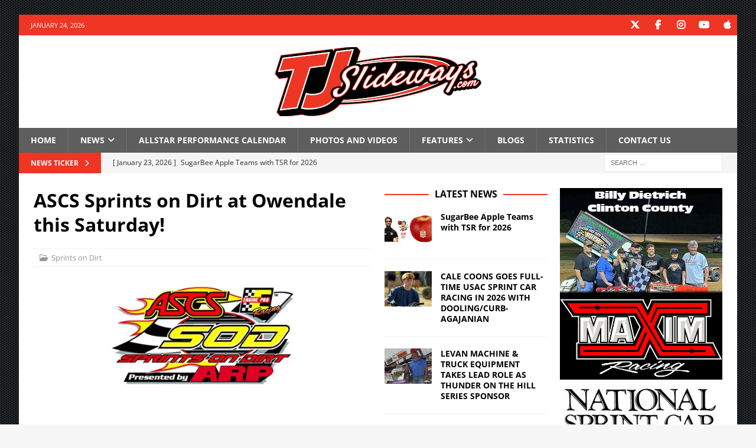

--- FILE ---
content_type: text/html; charset=UTF-8
request_url: https://tjslideways.com/2011/08/22/ascs-sprints-on-dirt-at-owendale-this-saturday/
body_size: 15260
content:
<!DOCTYPE html>
<html class="no-js mh-two-sb" lang="en-US">
<head>
<meta charset="UTF-8">
<meta name="viewport" content="width=device-width, initial-scale=1.0">
<link rel="profile" href="http://gmpg.org/xfn/11" />
<title>ASCS Sprints on Dirt at Owendale this Saturday! &#8211; TJSlideways.com</title>
<meta name='robots' content='max-image-preview:large' />
<link rel='dns-prefetch' href='//challenges.cloudflare.com' />
<link rel='dns-prefetch' href='//www.googletagmanager.com' />
<link rel='dns-prefetch' href='//stats.wp.com' />

<link rel='dns-prefetch' href='//v0.wordpress.com' />
<link rel='dns-prefetch' href='//jetpack.wordpress.com' />
<link rel='dns-prefetch' href='//s0.wp.com' />
<link rel='dns-prefetch' href='//public-api.wordpress.com' />
<link rel='dns-prefetch' href='//0.gravatar.com' />
<link rel='dns-prefetch' href='//1.gravatar.com' />
<link rel='dns-prefetch' href='//2.gravatar.com' />
<link rel='dns-prefetch' href='//widgets.wp.com' />
<link rel='dns-prefetch' href='//pagead2.googlesyndication.com' />
<link rel="alternate" type="application/rss+xml" title="TJSlideways.com &raquo; Feed" href="https://tjslideways.com/feed/" />
<link rel="alternate" type="application/rss+xml" title="TJSlideways.com &raquo; Comments Feed" href="https://tjslideways.com/comments/feed/" />
<script type="text/javascript" id="wpp-js" src="https://tjslideways.com/wp-content/plugins/wordpress-popular-posts/assets/js/wpp.min.js?ver=7.3.6" data-sampling="0" data-sampling-rate="100" data-api-url="https://tjslideways.com/wp-json/wordpress-popular-posts" data-post-id="25095" data-token="e41a7742d8" data-lang="0" data-debug="0"></script>
<link rel="alternate" title="oEmbed (JSON)" type="application/json+oembed" href="https://tjslideways.com/wp-json/oembed/1.0/embed?url=https%3A%2F%2Ftjslideways.com%2F2011%2F08%2F22%2Fascs-sprints-on-dirt-at-owendale-this-saturday%2F" />
<link rel="alternate" title="oEmbed (XML)" type="text/xml+oembed" href="https://tjslideways.com/wp-json/oembed/1.0/embed?url=https%3A%2F%2Ftjslideways.com%2F2011%2F08%2F22%2Fascs-sprints-on-dirt-at-owendale-this-saturday%2F&#038;format=xml" />
<style id='wp-img-auto-sizes-contain-inline-css' type='text/css'>
img:is([sizes=auto i],[sizes^="auto," i]){contain-intrinsic-size:3000px 1500px}
/*# sourceURL=wp-img-auto-sizes-contain-inline-css */
</style>
<style id='wp-emoji-styles-inline-css' type='text/css'>

	img.wp-smiley, img.emoji {
		display: inline !important;
		border: none !important;
		box-shadow: none !important;
		height: 1em !important;
		width: 1em !important;
		margin: 0 0.07em !important;
		vertical-align: -0.1em !important;
		background: none !important;
		padding: 0 !important;
	}
/*# sourceURL=wp-emoji-styles-inline-css */
</style>
<style id='wp-block-library-inline-css' type='text/css'>
:root{--wp-block-synced-color:#7a00df;--wp-block-synced-color--rgb:122,0,223;--wp-bound-block-color:var(--wp-block-synced-color);--wp-editor-canvas-background:#ddd;--wp-admin-theme-color:#007cba;--wp-admin-theme-color--rgb:0,124,186;--wp-admin-theme-color-darker-10:#006ba1;--wp-admin-theme-color-darker-10--rgb:0,107,160.5;--wp-admin-theme-color-darker-20:#005a87;--wp-admin-theme-color-darker-20--rgb:0,90,135;--wp-admin-border-width-focus:2px}@media (min-resolution:192dpi){:root{--wp-admin-border-width-focus:1.5px}}.wp-element-button{cursor:pointer}:root .has-very-light-gray-background-color{background-color:#eee}:root .has-very-dark-gray-background-color{background-color:#313131}:root .has-very-light-gray-color{color:#eee}:root .has-very-dark-gray-color{color:#313131}:root .has-vivid-green-cyan-to-vivid-cyan-blue-gradient-background{background:linear-gradient(135deg,#00d084,#0693e3)}:root .has-purple-crush-gradient-background{background:linear-gradient(135deg,#34e2e4,#4721fb 50%,#ab1dfe)}:root .has-hazy-dawn-gradient-background{background:linear-gradient(135deg,#faaca8,#dad0ec)}:root .has-subdued-olive-gradient-background{background:linear-gradient(135deg,#fafae1,#67a671)}:root .has-atomic-cream-gradient-background{background:linear-gradient(135deg,#fdd79a,#004a59)}:root .has-nightshade-gradient-background{background:linear-gradient(135deg,#330968,#31cdcf)}:root .has-midnight-gradient-background{background:linear-gradient(135deg,#020381,#2874fc)}:root{--wp--preset--font-size--normal:16px;--wp--preset--font-size--huge:42px}.has-regular-font-size{font-size:1em}.has-larger-font-size{font-size:2.625em}.has-normal-font-size{font-size:var(--wp--preset--font-size--normal)}.has-huge-font-size{font-size:var(--wp--preset--font-size--huge)}.has-text-align-center{text-align:center}.has-text-align-left{text-align:left}.has-text-align-right{text-align:right}.has-fit-text{white-space:nowrap!important}#end-resizable-editor-section{display:none}.aligncenter{clear:both}.items-justified-left{justify-content:flex-start}.items-justified-center{justify-content:center}.items-justified-right{justify-content:flex-end}.items-justified-space-between{justify-content:space-between}.screen-reader-text{border:0;clip-path:inset(50%);height:1px;margin:-1px;overflow:hidden;padding:0;position:absolute;width:1px;word-wrap:normal!important}.screen-reader-text:focus{background-color:#ddd;clip-path:none;color:#444;display:block;font-size:1em;height:auto;left:5px;line-height:normal;padding:15px 23px 14px;text-decoration:none;top:5px;width:auto;z-index:100000}html :where(.has-border-color){border-style:solid}html :where([style*=border-top-color]){border-top-style:solid}html :where([style*=border-right-color]){border-right-style:solid}html :where([style*=border-bottom-color]){border-bottom-style:solid}html :where([style*=border-left-color]){border-left-style:solid}html :where([style*=border-width]){border-style:solid}html :where([style*=border-top-width]){border-top-style:solid}html :where([style*=border-right-width]){border-right-style:solid}html :where([style*=border-bottom-width]){border-bottom-style:solid}html :where([style*=border-left-width]){border-left-style:solid}html :where(img[class*=wp-image-]){height:auto;max-width:100%}:where(figure){margin:0 0 1em}html :where(.is-position-sticky){--wp-admin--admin-bar--position-offset:var(--wp-admin--admin-bar--height,0px)}@media screen and (max-width:600px){html :where(.is-position-sticky){--wp-admin--admin-bar--position-offset:0px}}

/*# sourceURL=wp-block-library-inline-css */
</style><style id='global-styles-inline-css' type='text/css'>
:root{--wp--preset--aspect-ratio--square: 1;--wp--preset--aspect-ratio--4-3: 4/3;--wp--preset--aspect-ratio--3-4: 3/4;--wp--preset--aspect-ratio--3-2: 3/2;--wp--preset--aspect-ratio--2-3: 2/3;--wp--preset--aspect-ratio--16-9: 16/9;--wp--preset--aspect-ratio--9-16: 9/16;--wp--preset--color--black: #000000;--wp--preset--color--cyan-bluish-gray: #abb8c3;--wp--preset--color--white: #ffffff;--wp--preset--color--pale-pink: #f78da7;--wp--preset--color--vivid-red: #cf2e2e;--wp--preset--color--luminous-vivid-orange: #ff6900;--wp--preset--color--luminous-vivid-amber: #fcb900;--wp--preset--color--light-green-cyan: #7bdcb5;--wp--preset--color--vivid-green-cyan: #00d084;--wp--preset--color--pale-cyan-blue: #8ed1fc;--wp--preset--color--vivid-cyan-blue: #0693e3;--wp--preset--color--vivid-purple: #9b51e0;--wp--preset--gradient--vivid-cyan-blue-to-vivid-purple: linear-gradient(135deg,rgb(6,147,227) 0%,rgb(155,81,224) 100%);--wp--preset--gradient--light-green-cyan-to-vivid-green-cyan: linear-gradient(135deg,rgb(122,220,180) 0%,rgb(0,208,130) 100%);--wp--preset--gradient--luminous-vivid-amber-to-luminous-vivid-orange: linear-gradient(135deg,rgb(252,185,0) 0%,rgb(255,105,0) 100%);--wp--preset--gradient--luminous-vivid-orange-to-vivid-red: linear-gradient(135deg,rgb(255,105,0) 0%,rgb(207,46,46) 100%);--wp--preset--gradient--very-light-gray-to-cyan-bluish-gray: linear-gradient(135deg,rgb(238,238,238) 0%,rgb(169,184,195) 100%);--wp--preset--gradient--cool-to-warm-spectrum: linear-gradient(135deg,rgb(74,234,220) 0%,rgb(151,120,209) 20%,rgb(207,42,186) 40%,rgb(238,44,130) 60%,rgb(251,105,98) 80%,rgb(254,248,76) 100%);--wp--preset--gradient--blush-light-purple: linear-gradient(135deg,rgb(255,206,236) 0%,rgb(152,150,240) 100%);--wp--preset--gradient--blush-bordeaux: linear-gradient(135deg,rgb(254,205,165) 0%,rgb(254,45,45) 50%,rgb(107,0,62) 100%);--wp--preset--gradient--luminous-dusk: linear-gradient(135deg,rgb(255,203,112) 0%,rgb(199,81,192) 50%,rgb(65,88,208) 100%);--wp--preset--gradient--pale-ocean: linear-gradient(135deg,rgb(255,245,203) 0%,rgb(182,227,212) 50%,rgb(51,167,181) 100%);--wp--preset--gradient--electric-grass: linear-gradient(135deg,rgb(202,248,128) 0%,rgb(113,206,126) 100%);--wp--preset--gradient--midnight: linear-gradient(135deg,rgb(2,3,129) 0%,rgb(40,116,252) 100%);--wp--preset--font-size--small: 13px;--wp--preset--font-size--medium: 20px;--wp--preset--font-size--large: 36px;--wp--preset--font-size--x-large: 42px;--wp--preset--spacing--20: 0.44rem;--wp--preset--spacing--30: 0.67rem;--wp--preset--spacing--40: 1rem;--wp--preset--spacing--50: 1.5rem;--wp--preset--spacing--60: 2.25rem;--wp--preset--spacing--70: 3.38rem;--wp--preset--spacing--80: 5.06rem;--wp--preset--shadow--natural: 6px 6px 9px rgba(0, 0, 0, 0.2);--wp--preset--shadow--deep: 12px 12px 50px rgba(0, 0, 0, 0.4);--wp--preset--shadow--sharp: 6px 6px 0px rgba(0, 0, 0, 0.2);--wp--preset--shadow--outlined: 6px 6px 0px -3px rgb(255, 255, 255), 6px 6px rgb(0, 0, 0);--wp--preset--shadow--crisp: 6px 6px 0px rgb(0, 0, 0);}:where(.is-layout-flex){gap: 0.5em;}:where(.is-layout-grid){gap: 0.5em;}body .is-layout-flex{display: flex;}.is-layout-flex{flex-wrap: wrap;align-items: center;}.is-layout-flex > :is(*, div){margin: 0;}body .is-layout-grid{display: grid;}.is-layout-grid > :is(*, div){margin: 0;}:where(.wp-block-columns.is-layout-flex){gap: 2em;}:where(.wp-block-columns.is-layout-grid){gap: 2em;}:where(.wp-block-post-template.is-layout-flex){gap: 1.25em;}:where(.wp-block-post-template.is-layout-grid){gap: 1.25em;}.has-black-color{color: var(--wp--preset--color--black) !important;}.has-cyan-bluish-gray-color{color: var(--wp--preset--color--cyan-bluish-gray) !important;}.has-white-color{color: var(--wp--preset--color--white) !important;}.has-pale-pink-color{color: var(--wp--preset--color--pale-pink) !important;}.has-vivid-red-color{color: var(--wp--preset--color--vivid-red) !important;}.has-luminous-vivid-orange-color{color: var(--wp--preset--color--luminous-vivid-orange) !important;}.has-luminous-vivid-amber-color{color: var(--wp--preset--color--luminous-vivid-amber) !important;}.has-light-green-cyan-color{color: var(--wp--preset--color--light-green-cyan) !important;}.has-vivid-green-cyan-color{color: var(--wp--preset--color--vivid-green-cyan) !important;}.has-pale-cyan-blue-color{color: var(--wp--preset--color--pale-cyan-blue) !important;}.has-vivid-cyan-blue-color{color: var(--wp--preset--color--vivid-cyan-blue) !important;}.has-vivid-purple-color{color: var(--wp--preset--color--vivid-purple) !important;}.has-black-background-color{background-color: var(--wp--preset--color--black) !important;}.has-cyan-bluish-gray-background-color{background-color: var(--wp--preset--color--cyan-bluish-gray) !important;}.has-white-background-color{background-color: var(--wp--preset--color--white) !important;}.has-pale-pink-background-color{background-color: var(--wp--preset--color--pale-pink) !important;}.has-vivid-red-background-color{background-color: var(--wp--preset--color--vivid-red) !important;}.has-luminous-vivid-orange-background-color{background-color: var(--wp--preset--color--luminous-vivid-orange) !important;}.has-luminous-vivid-amber-background-color{background-color: var(--wp--preset--color--luminous-vivid-amber) !important;}.has-light-green-cyan-background-color{background-color: var(--wp--preset--color--light-green-cyan) !important;}.has-vivid-green-cyan-background-color{background-color: var(--wp--preset--color--vivid-green-cyan) !important;}.has-pale-cyan-blue-background-color{background-color: var(--wp--preset--color--pale-cyan-blue) !important;}.has-vivid-cyan-blue-background-color{background-color: var(--wp--preset--color--vivid-cyan-blue) !important;}.has-vivid-purple-background-color{background-color: var(--wp--preset--color--vivid-purple) !important;}.has-black-border-color{border-color: var(--wp--preset--color--black) !important;}.has-cyan-bluish-gray-border-color{border-color: var(--wp--preset--color--cyan-bluish-gray) !important;}.has-white-border-color{border-color: var(--wp--preset--color--white) !important;}.has-pale-pink-border-color{border-color: var(--wp--preset--color--pale-pink) !important;}.has-vivid-red-border-color{border-color: var(--wp--preset--color--vivid-red) !important;}.has-luminous-vivid-orange-border-color{border-color: var(--wp--preset--color--luminous-vivid-orange) !important;}.has-luminous-vivid-amber-border-color{border-color: var(--wp--preset--color--luminous-vivid-amber) !important;}.has-light-green-cyan-border-color{border-color: var(--wp--preset--color--light-green-cyan) !important;}.has-vivid-green-cyan-border-color{border-color: var(--wp--preset--color--vivid-green-cyan) !important;}.has-pale-cyan-blue-border-color{border-color: var(--wp--preset--color--pale-cyan-blue) !important;}.has-vivid-cyan-blue-border-color{border-color: var(--wp--preset--color--vivid-cyan-blue) !important;}.has-vivid-purple-border-color{border-color: var(--wp--preset--color--vivid-purple) !important;}.has-vivid-cyan-blue-to-vivid-purple-gradient-background{background: var(--wp--preset--gradient--vivid-cyan-blue-to-vivid-purple) !important;}.has-light-green-cyan-to-vivid-green-cyan-gradient-background{background: var(--wp--preset--gradient--light-green-cyan-to-vivid-green-cyan) !important;}.has-luminous-vivid-amber-to-luminous-vivid-orange-gradient-background{background: var(--wp--preset--gradient--luminous-vivid-amber-to-luminous-vivid-orange) !important;}.has-luminous-vivid-orange-to-vivid-red-gradient-background{background: var(--wp--preset--gradient--luminous-vivid-orange-to-vivid-red) !important;}.has-very-light-gray-to-cyan-bluish-gray-gradient-background{background: var(--wp--preset--gradient--very-light-gray-to-cyan-bluish-gray) !important;}.has-cool-to-warm-spectrum-gradient-background{background: var(--wp--preset--gradient--cool-to-warm-spectrum) !important;}.has-blush-light-purple-gradient-background{background: var(--wp--preset--gradient--blush-light-purple) !important;}.has-blush-bordeaux-gradient-background{background: var(--wp--preset--gradient--blush-bordeaux) !important;}.has-luminous-dusk-gradient-background{background: var(--wp--preset--gradient--luminous-dusk) !important;}.has-pale-ocean-gradient-background{background: var(--wp--preset--gradient--pale-ocean) !important;}.has-electric-grass-gradient-background{background: var(--wp--preset--gradient--electric-grass) !important;}.has-midnight-gradient-background{background: var(--wp--preset--gradient--midnight) !important;}.has-small-font-size{font-size: var(--wp--preset--font-size--small) !important;}.has-medium-font-size{font-size: var(--wp--preset--font-size--medium) !important;}.has-large-font-size{font-size: var(--wp--preset--font-size--large) !important;}.has-x-large-font-size{font-size: var(--wp--preset--font-size--x-large) !important;}
/*# sourceURL=global-styles-inline-css */
</style>

<style id='classic-theme-styles-inline-css' type='text/css'>
/*! This file is auto-generated */
.wp-block-button__link{color:#fff;background-color:#32373c;border-radius:9999px;box-shadow:none;text-decoration:none;padding:calc(.667em + 2px) calc(1.333em + 2px);font-size:1.125em}.wp-block-file__button{background:#32373c;color:#fff;text-decoration:none}
/*# sourceURL=/wp-includes/css/classic-themes.min.css */
</style>
<link rel='stylesheet' id='contact-form-7-css' href='https://tjslideways.com/wp-content/plugins/contact-form-7/includes/css/styles.css?ver=6.1.4' type='text/css' media='all' />
<link rel='stylesheet' id='wp-polls-css' href='https://tjslideways.com/wp-content/plugins/wp-polls/polls-css.css?ver=2.77.3' type='text/css' media='all' />
<style id='wp-polls-inline-css' type='text/css'>
.wp-polls .pollbar {
	margin: 1px;
	font-size: 6px;
	line-height: 8px;
	height: 8px;
	background-image: url('https://tjslideways.com/wp-content/plugins/wp-polls/images/default/pollbg.gif');
	border: 1px solid #c8c8c8;
}

/*# sourceURL=wp-polls-inline-css */
</style>
<link rel='stylesheet' id='wp125style-css' href='https://tjslideways.com/wp-content/plugins/wp125/wp125.css?ver=6.9' type='text/css' media='all' />
<link rel='stylesheet' id='wordpress-popular-posts-css-css' href='https://tjslideways.com/wp-content/plugins/wordpress-popular-posts/assets/css/wpp.css?ver=7.3.6' type='text/css' media='all' />
<link rel='stylesheet' id='widgetopts-styles-css' href='https://tjslideways.com/wp-content/plugins/widget-options/assets/css/widget-options.css?ver=4.1.3' type='text/css' media='all' />
<link rel='stylesheet' id='mh-google-fonts-css' href='//tjslideways.com/wp-content/uploads/omgf/mh-google-fonts/mh-google-fonts.css?ver=1767384267' type='text/css' media='all' />
<link rel='stylesheet' id='mh-font-awesome-css' href='https://tjslideways.com/wp-content/themes/mh-magazine/includes/core/assets/css/font-awesome.min.css' type='text/css' media='all' />
<link rel='stylesheet' id='mh-magazine-css' href='https://tjslideways.com/wp-content/themes/mh-magazine/style.css?ver=5.0.4' type='text/css' media='all' />
<link rel='stylesheet' id='jetpack_likes-css' href='https://tjslideways.com/wp-content/plugins/jetpack/modules/likes/style.css?ver=15.4' type='text/css' media='all' />
<link rel='stylesheet' id='tablepress-default-css' href='https://tjslideways.com/wp-content/plugins/tablepress/css/build/default.css?ver=3.2.6' type='text/css' media='all' />
<script type="text/javascript" src="https://tjslideways.com/wp-includes/js/jquery/jquery.min.js?ver=3.7.1" id="jquery-core-js"></script>
<script type="text/javascript" src="https://tjslideways.com/wp-includes/js/jquery/jquery-migrate.min.js?ver=3.4.1" id="jquery-migrate-js"></script>
<script type="text/javascript" src="https://tjslideways.com/wp-content/plugins/wp-google-analytics/wp-google-analytics.js?ver=0.0.3" id="wp-google-analytics-js"></script>
<script type="text/javascript" id="mh-scripts-js-extra">
/* <![CDATA[ */
var mh = {"text":{"toggle_menu":"Toggle Menu"}};
//# sourceURL=mh-scripts-js-extra
/* ]]> */
</script>
<script type="text/javascript" src="https://tjslideways.com/wp-content/themes/mh-magazine/includes/core/assets/js/scripts.js?ver=5.0.4" id="mh-scripts-js"></script>

<!-- Google tag (gtag.js) snippet added by Site Kit -->
<!-- Google Analytics snippet added by Site Kit -->
<script type="text/javascript" src="https://www.googletagmanager.com/gtag/js?id=GT-WKPPFV9" id="google_gtagjs-js" async></script>
<script type="text/javascript" id="google_gtagjs-js-after">
/* <![CDATA[ */
window.dataLayer = window.dataLayer || [];function gtag(){dataLayer.push(arguments);}
gtag("set","linker",{"domains":["tjslideways.com"]});
gtag("js", new Date());
gtag("set", "developer_id.dZTNiMT", true);
gtag("config", "GT-WKPPFV9", {"googlesitekit_post_type":"post","googlesitekit_post_date":"20110822","googlesitekit_post_categories":"Sprints on Dirt"});
//# sourceURL=google_gtagjs-js-after
/* ]]> */
</script>
<link rel="https://api.w.org/" href="https://tjslideways.com/wp-json/" /><link rel="alternate" title="JSON" type="application/json" href="https://tjslideways.com/wp-json/wp/v2/posts/25095" /><link rel="EditURI" type="application/rsd+xml" title="RSD" href="https://tjslideways.com/xmlrpc.php?rsd" />
<meta name="generator" content="WordPress 6.9" />
<link rel="canonical" href="https://tjslideways.com/2011/08/22/ascs-sprints-on-dirt-at-owendale-this-saturday/" />
<link rel='shortlink' href='https://wp.me/p111tO-6wL' />

<!-- Bad Behavior 2.2.24 run time: 2.453 ms -->
<meta name="generator" content="Site Kit by Google 1.170.0" />	<style>img#wpstats{display:none}</style>
		            <style id="wpp-loading-animation-styles">@-webkit-keyframes bgslide{from{background-position-x:0}to{background-position-x:-200%}}@keyframes bgslide{from{background-position-x:0}to{background-position-x:-200%}}.wpp-widget-block-placeholder,.wpp-shortcode-placeholder{margin:0 auto;width:60px;height:3px;background:#dd3737;background:linear-gradient(90deg,#dd3737 0%,#571313 10%,#dd3737 100%);background-size:200% auto;border-radius:3px;-webkit-animation:bgslide 1s infinite linear;animation:bgslide 1s infinite linear}</style>
            <!--[if lt IE 9]>
<script src="https://tjslideways.com/wp-content/themes/mh-magazine/js/css3-mediaqueries.js"></script>
<![endif]-->
<!--[if lt IE 9]>
<script src="https://tjslideways.com/wp-content/themes/mh-magazine/js/css3-mediaqueries.js"></script>
<![endif]-->
<style type="text/css">
.mh-navigation li:hover, .mh-navigation ul li:hover > ul, .mh-main-nav-wrap, .mh-main-nav, .mh-social-nav li a:hover, .entry-tags li, .mh-slider-caption, .mh-widget-layout8 .mh-widget-title .mh-footer-widget-title-inner, .mh-widget-col-1 .mh-slider-caption, .mh-widget-col-1 .mh-posts-lineup-caption, .mh-carousel-layout1, .mh-spotlight-widget, .mh-social-widget li a, .mh-author-bio-widget, .mh-footer-widget .mh-tab-comment-excerpt, .mh-nip-item:hover .mh-nip-overlay, .mh-widget .tagcloud a, .mh-footer-widget .tagcloud a, .mh-footer, .mh-copyright-wrap, input[type=submit]:hover, #infinite-handle span:hover { background: #5e5e5e; }
.mh-extra-nav-bg { background: rgba(94, 94, 94, 0.2); }
.mh-slider-caption, .mh-posts-stacked-title, .mh-posts-lineup-caption { background: #5e5e5e; background: rgba(94, 94, 94, 0.8); }
@media screen and (max-width: 900px) { #mh-mobile .mh-slider-caption, #mh-mobile .mh-posts-lineup-caption { background: rgba(94, 94, 94, 1); } }
.slicknav_menu, .slicknav_nav ul, #mh-mobile .mh-footer-widget .mh-posts-stacked-overlay { border-color: #5e5e5e; }
.mh-copyright, .mh-copyright a { color: #fff; }
.mh-widget-layout4 .mh-widget-title { background: #ef3624; background: rgba(239, 54, 36, 0.6); }
.mh-preheader, .mh-wide-layout .mh-subheader, .mh-ticker-title, .mh-main-nav li:hover, .mh-footer-nav, .slicknav_menu, .slicknav_btn, .slicknav_nav .slicknav_item:hover, .slicknav_nav a:hover, .mh-back-to-top, .mh-subheading, .entry-tags .fa, .entry-tags li:hover, .mh-widget-layout2 .mh-widget-title, .mh-widget-layout4 .mh-widget-title-inner, .mh-widget-layout4 .mh-footer-widget-title, .mh-widget-layout5 .mh-widget-title-inner, .mh-widget-layout6 .mh-widget-title, #mh-mobile .flex-control-paging li a.flex-active, .mh-image-caption, .mh-carousel-layout1 .mh-carousel-caption, .mh-tab-button.active, .mh-tab-button.active:hover, .mh-footer-widget .mh-tab-button.active, .mh-social-widget li:hover a, .mh-footer-widget .mh-social-widget li a, .mh-footer-widget .mh-author-bio-widget, .tagcloud a:hover, .mh-widget .tagcloud a:hover, .mh-footer-widget .tagcloud a:hover, .mh-posts-stacked-item .mh-meta, .page-numbers:hover, .mh-loop-pagination .current, .mh-comments-pagination .current, .pagelink, a:hover .pagelink, input[type=submit], #infinite-handle span { background: #ef3624; }
.mh-main-nav-wrap .slicknav_nav ul, blockquote, .mh-widget-layout1 .mh-widget-title, .mh-widget-layout3 .mh-widget-title, .mh-widget-layout5 .mh-widget-title, .mh-widget-layout8 .mh-widget-title:after, #mh-mobile .mh-slider-caption, .mh-carousel-layout1, .mh-spotlight-widget, .mh-author-bio-widget, .mh-author-bio-title, .mh-author-bio-image-frame, .mh-video-widget, .mh-tab-buttons, textarea:hover, input[type=text]:hover, input[type=email]:hover, input[type=tel]:hover, input[type=url]:hover { border-color: #ef3624; }
.mh-header-tagline, .mh-dropcap, .mh-carousel-layout1 .flex-direction-nav a, .mh-carousel-layout2 .mh-carousel-caption, .mh-posts-digest-small-category, .mh-posts-lineup-more, .bypostauthor .fn:after, .mh-comment-list .comment-reply-link:before, #respond #cancel-comment-reply-link:before { color: #ef3624; }
</style>

<!-- Google AdSense meta tags added by Site Kit -->
<meta name="google-adsense-platform-account" content="ca-host-pub-2644536267352236">
<meta name="google-adsense-platform-domain" content="sitekit.withgoogle.com">
<!-- End Google AdSense meta tags added by Site Kit -->
<style type="text/css" id="custom-background-css">
body.custom-background { background-image: url("https://tjslideways.com/wp-content/uploads/2018/03/bg.gif"); background-position: left top; background-size: auto; background-repeat: repeat; background-attachment: fixed; }
</style>
	
<!-- Google AdSense snippet added by Site Kit -->
<script type="text/javascript" async="async" src="https://pagead2.googlesyndication.com/pagead/js/adsbygoogle.js?client=ca-pub-2802363661085316&amp;host=ca-host-pub-2644536267352236" crossorigin="anonymous"></script>

<!-- End Google AdSense snippet added by Site Kit -->

<!-- Jetpack Open Graph Tags -->
<meta property="og:type" content="article" />
<meta property="og:title" content="ASCS Sprints on Dirt at Owendale this Saturday!" />
<meta property="og:url" content="https://tjslideways.com/2011/08/22/ascs-sprints-on-dirt-at-owendale-this-saturday/" />
<meta property="og:description" content="After a Canadian weekend that turned soggy on the second night, the Engine Pro ASCS Sprints on Dirt presented by ARP return to Michigan action this weekend." />
<meta property="article:published_time" content="2011-08-23T00:21:36+00:00" />
<meta property="article:modified_time" content="2011-08-23T00:21:36+00:00" />
<meta property="og:site_name" content="TJSlideways.com" />
<meta property="og:image" content="https://tjslideways.com/wp-content/uploads/2010/06/ascssod.jpg" />
<meta property="og:image:width" content="640" />
<meta property="og:image:height" content="250" />
<meta property="og:image:alt" content="" />
<meta property="og:locale" content="en_US" />
<meta name="twitter:text:title" content="ASCS Sprints on Dirt at Owendale this Saturday!" />
<meta name="twitter:image" content="https://tjslideways.com/wp-content/uploads/2010/06/ascssod.jpg?w=640" />
<meta name="twitter:card" content="summary_large_image" />

<!-- End Jetpack Open Graph Tags -->
<link rel="icon" href="https://tjslideways.com/wp-content/uploads/2019/11/cropped-2020icon-32x32.png" sizes="32x32" />
<link rel="icon" href="https://tjslideways.com/wp-content/uploads/2019/11/cropped-2020icon-192x192.png" sizes="192x192" />
<link rel="apple-touch-icon" href="https://tjslideways.com/wp-content/uploads/2019/11/cropped-2020icon-180x180.png" />
<meta name="msapplication-TileImage" content="https://tjslideways.com/wp-content/uploads/2019/11/cropped-2020icon-270x270.png" />
<style id="sccss">/* Enter Your Custom CSS Here */
.mh-custom-header { text-align: center; }
.mh-ticker-item-cat { display: none; }
</style></head>
<body id="mh-mobile" class="wp-singular post-template-default single single-post postid-25095 single-format-standard custom-background wp-custom-logo wp-theme-mh-magazine mh-boxed-layout mh-right-sb mh-loop-layout3 mh-widget-layout8 mh-loop-hide-caption" itemscope="itemscope" itemtype="https://schema.org/WebPage">
<div class="mh-container mh-container-outer">
<div class="mh-header-nav-mobile clearfix"></div>
	<div class="mh-preheader">
		<div class="mh-container mh-container-inner mh-row clearfix">
							<div class="mh-header-bar-content mh-header-bar-top-left mh-col-2-3 clearfix">
											<div class="mh-header-date mh-header-date-top">
							January 24, 2026						</div>
									</div>
										<div class="mh-header-bar-content mh-header-bar-top-right mh-col-1-3 clearfix">
											<nav class="mh-social-icons mh-social-nav mh-social-nav-top clearfix" itemscope="itemscope" itemtype="https://schema.org/SiteNavigationElement">
							<div class="menu-social-media-icons-container"><ul id="menu-social-media-icons" class="menu"><li id="menu-item-82235" class="menu-item menu-item-type-custom menu-item-object-custom menu-item-82235"><a href="http://www.twitter.com/tjslideways"><i class="fa fa-mh-social"></i><span class="screen-reader-text">Twitter</span></a></li>
<li id="menu-item-82236" class="menu-item menu-item-type-custom menu-item-object-custom menu-item-82236"><a href="http://www.facebook.com/tjslidewaysdotcom"><i class="fa fa-mh-social"></i><span class="screen-reader-text">Facebook</span></a></li>
<li id="menu-item-91926" class="menu-item menu-item-type-custom menu-item-object-custom menu-item-91926"><a href="https://www.instagram.com/tjslideways/"><i class="fa fa-mh-social"></i><span class="screen-reader-text">Instagram</span></a></li>
<li id="menu-item-82237" class="menu-item menu-item-type-custom menu-item-object-custom menu-item-82237"><a href="https://www.youtube.com/user/tjslideways"><i class="fa fa-mh-social"></i><span class="screen-reader-text">YouTube</span></a></li>
<li id="menu-item-92775" class="menu-item menu-item-type-custom menu-item-object-custom menu-item-92775"><a href="https://itunes.apple.com/us/podcast/tjslideways-com-podcasts/id327391179?mt=2"><i class="fa fa-mh-social"></i><span class="screen-reader-text">iTunes</span></a></li>
</ul></div>						</nav>
									</div>
					</div>
	</div>
<header class="mh-header" itemscope="itemscope" itemtype="https://schema.org/WPHeader">
	<div class="mh-container mh-container-inner clearfix">
	   <div class="mh-custom-header clearfix">
<div class="mh-header-columns mh-row clearfix">
<div class="mh-col-1-1 mh-site-identity">
<div class="mh-site-logo" role="banner" itemscope="itemscope" itemtype="https://schema.org/Brand">
<a href="https://tjslideways.com/" class="custom-logo-link" rel="home"><img width="350" height="117" src="https://tjslideways.com/wp-content/uploads/2019/11/cropped-2020TJSlidewaysLogo-WebsiteTop.png" class="custom-logo" alt="TJSlideways.com" decoding="async" srcset="https://tjslideways.com/wp-content/uploads/2019/11/cropped-2020TJSlidewaysLogo-WebsiteTop.png 350w, https://tjslideways.com/wp-content/uploads/2019/11/cropped-2020TJSlidewaysLogo-WebsiteTop-300x100.png 300w" sizes="(max-width: 350px) 100vw, 350px" data-attachment-id="141038" data-permalink="https://tjslideways.com/cropped-2020tjslidewayslogo-websitetop-png/" data-orig-file="https://tjslideways.com/wp-content/uploads/2019/11/cropped-2020TJSlidewaysLogo-WebsiteTop.png" data-orig-size="350,117" data-comments-opened="0" data-image-meta="{&quot;aperture&quot;:&quot;0&quot;,&quot;credit&quot;:&quot;&quot;,&quot;camera&quot;:&quot;&quot;,&quot;caption&quot;:&quot;&quot;,&quot;created_timestamp&quot;:&quot;0&quot;,&quot;copyright&quot;:&quot;&quot;,&quot;focal_length&quot;:&quot;0&quot;,&quot;iso&quot;:&quot;0&quot;,&quot;shutter_speed&quot;:&quot;0&quot;,&quot;title&quot;:&quot;&quot;,&quot;orientation&quot;:&quot;0&quot;}" data-image-title="cropped-2020TJSlidewaysLogo-WebsiteTop.png" data-image-description="&lt;p&gt;http://tjslideways.com/wp-content/uploads/2019/11/cropped-2020TJSlidewaysLogo-WebsiteTop.png&lt;/p&gt;
" data-image-caption="" data-medium-file="https://tjslideways.com/wp-content/uploads/2019/11/cropped-2020TJSlidewaysLogo-WebsiteTop-300x100.png" data-large-file="https://tjslideways.com/wp-content/uploads/2019/11/cropped-2020TJSlidewaysLogo-WebsiteTop.png" /></a></div>
</div>
</div>
</div>
	</div>
	<div class="mh-main-nav-wrap">
		<nav class="mh-navigation mh-main-nav mh-container mh-container-inner clearfix" itemscope="itemscope" itemtype="https://schema.org/SiteNavigationElement">
			<div class="menu-2013-menu-container"><ul id="menu-2013-menu" class="menu"><li id="menu-item-110313" class="menu-item menu-item-type-post_type menu-item-object-page menu-item-home menu-item-110313"><a href="https://tjslideways.com/">Home</a></li>
<li id="menu-item-43784" class="menu-item menu-item-type-post_type menu-item-object-page menu-item-has-children menu-item-43784"><a href="https://tjslideways.com/archives/">News</a>
<ul class="sub-menu">
	<li id="menu-item-82617" class="menu-item menu-item-type-post_type menu-item-object-page menu-item-82617"><a href="https://tjslideways.com/northeast-region-news/">Northeast</a></li>
	<li id="menu-item-82622" class="menu-item menu-item-type-post_type menu-item-object-page menu-item-82622"><a href="https://tjslideways.com/southeast-region-news/">Southeast</a></li>
	<li id="menu-item-82619" class="menu-item menu-item-type-post_type menu-item-object-page menu-item-82619"><a href="https://tjslideways.com/midwest-region-news/">Midwest</a></li>
	<li id="menu-item-82620" class="menu-item menu-item-type-post_type menu-item-object-page menu-item-82620"><a href="https://tjslideways.com/west-region-news/">West</a></li>
	<li id="menu-item-82618" class="menu-item menu-item-type-post_type menu-item-object-page menu-item-82618"><a href="https://tjslideways.com/southwest-region-news/">Southwest</a></li>
	<li id="menu-item-82623" class="menu-item menu-item-type-post_type menu-item-object-page menu-item-82623"><a href="https://tjslideways.com/pacific-region-news/">Pacific</a></li>
	<li id="menu-item-82621" class="menu-item menu-item-type-post_type menu-item-object-page menu-item-82621"><a href="https://tjslideways.com/international-news/">International</a></li>
	<li id="menu-item-58272" class="menu-item menu-item-type-taxonomy menu-item-object-category menu-item-58272"><a href="https://tjslideways.com/category/driverteamnews/">Other</a></li>
</ul>
</li>
<li id="menu-item-43790" class="menu-item menu-item-type-post_type menu-item-object-page menu-item-43790"><a href="https://tjslideways.com/schedule/">Allstar Performance Calendar</a></li>
<li id="menu-item-43800" class="menu-item menu-item-type-taxonomy menu-item-object-category menu-item-43800"><a href="https://tjslideways.com/category/mediagallery/photo-gallery/">Photos and Videos</a></li>
<li id="menu-item-43791" class="menu-item menu-item-type-taxonomy menu-item-object-category menu-item-has-children menu-item-43791"><a href="https://tjslideways.com/category/feature-story/">Features</a>
<ul class="sub-menu">
	<li id="menu-item-156322" class="menu-item menu-item-type-post_type menu-item-object-page menu-item-156322"><a href="https://tjslideways.com/driver-and-team-roster/">Driver and Team Roster</a></li>
	<li id="menu-item-43797" class="menu-item menu-item-type-taxonomy menu-item-object-category menu-item-43797"><a href="https://tjslideways.com/category/feature-story/events/">Event List</a></li>
	<li id="menu-item-43792" class="menu-item menu-item-type-taxonomy menu-item-object-category menu-item-43792"><a href="https://tjslideways.com/category/feature-story/feature-win-list-feature-story/">Feature Win List</a></li>
	<li id="menu-item-43795" class="menu-item menu-item-type-post_type menu-item-object-page menu-item-43795"><a href="https://tjslideways.com/statistics/">Statistics</a></li>
	<li id="menu-item-43796" class="menu-item menu-item-type-taxonomy menu-item-object-category menu-item-43796"><a href="https://tjslideways.com/category/feature-story/throwback-thursday/">Throwback Thursday</a></li>
	<li id="menu-item-43798" class="menu-item menu-item-type-taxonomy menu-item-object-category menu-item-43798"><a href="https://tjslideways.com/category/feature-story/winners-feature-story/">Winners</a></li>
</ul>
</li>
<li id="menu-item-43793" class="menu-item menu-item-type-taxonomy menu-item-object-category menu-item-43793"><a href="https://tjslideways.com/category/blogs/">Blogs</a></li>
<li id="menu-item-82541" class="menu-item menu-item-type-post_type menu-item-object-page menu-item-82541"><a href="https://tjslideways.com/statistics/">Statistics</a></li>
<li id="menu-item-91925" class="menu-item menu-item-type-post_type menu-item-object-page menu-item-91925"><a href="https://tjslideways.com/contact-us/">Contact Us</a></li>
</ul></div>		</nav>
	</div>
	</header>
	<div class="mh-subheader">
		<div class="mh-container mh-container-inner mh-row clearfix">
							<div class="mh-header-bar-content mh-header-bar-bottom-left mh-col-2-3 clearfix">
											<div class="mh-header-ticker mh-header-ticker-bottom">
							<div class="mh-ticker-bottom">
			<div class="mh-ticker-title mh-ticker-title-bottom">
			News Ticker<i class="fa fa-chevron-right"></i>		</div>
		<div class="mh-ticker-content mh-ticker-content-bottom">
		<ul id="mh-ticker-loop-bottom">				<li class="mh-ticker-item mh-ticker-item-bottom">
					<a href="https://tjslideways.com/2026/01/23/sugarbee-apple-teams-with-tsr-for-2026/" title="SugarBee Apple Teams with TSR for 2026">
						<span class="mh-ticker-item-date mh-ticker-item-date-bottom">
                        	[ January 23, 2026 ]                        </span>
						<span class="mh-ticker-item-title mh-ticker-item-title-bottom">
							SugarBee Apple Teams with TSR for 2026						</span>
													<span class="mh-ticker-item-cat mh-ticker-item-cat-bottom">
								<i class="fa fa-caret-right"></i>
																_Front Page News							</span>
											</a>
				</li>				<li class="mh-ticker-item mh-ticker-item-bottom">
					<a href="https://tjslideways.com/2026/01/23/cale-coons-goes-full-time-usac-sprint-car-racing-in-2026-with-dooling-curb-agajanian/" title="CALE COONS GOES FULL-TIME USAC SPRINT CAR RACING  IN 2026 WITH DOOLING/CURB-AGAJANIAN">
						<span class="mh-ticker-item-date mh-ticker-item-date-bottom">
                        	[ January 23, 2026 ]                        </span>
						<span class="mh-ticker-item-title mh-ticker-item-title-bottom">
							CALE COONS GOES FULL-TIME USAC SPRINT CAR RACING  IN 2026 WITH DOOLING/CURB-AGAJANIAN						</span>
													<span class="mh-ticker-item-cat mh-ticker-item-cat-bottom">
								<i class="fa fa-caret-right"></i>
																_Front Page News							</span>
											</a>
				</li>				<li class="mh-ticker-item mh-ticker-item-bottom">
					<a href="https://tjslideways.com/2026/01/23/levan-machine-truck-equipment-takes-lead-role-as-thunder-on-the-hill-series-sponsor/" title="LEVAN MACHINE &#038; TRUCK EQUIPMENT TAKES LEAD ROLE AS THUNDER ON THE HILL SERIES SPONSOR">
						<span class="mh-ticker-item-date mh-ticker-item-date-bottom">
                        	[ January 23, 2026 ]                        </span>
						<span class="mh-ticker-item-title mh-ticker-item-title-bottom">
							LEVAN MACHINE &#038; TRUCK EQUIPMENT TAKES LEAD ROLE AS THUNDER ON THE HILL SERIES SPONSOR						</span>
													<span class="mh-ticker-item-cat mh-ticker-item-cat-bottom">
								<i class="fa fa-caret-right"></i>
																_Front Page News							</span>
											</a>
				</li>				<li class="mh-ticker-item mh-ticker-item-bottom">
					<a href="https://tjslideways.com/2026/01/23/american-sprint-car-series-debuts-at-central-arizonas-avanti-raceway-park/" title="American Sprint Car Series Debuts at Central Arizona’s Avanti Raceway Park">
						<span class="mh-ticker-item-date mh-ticker-item-date-bottom">
                        	[ January 23, 2026 ]                        </span>
						<span class="mh-ticker-item-title mh-ticker-item-title-bottom">
							American Sprint Car Series Debuts at Central Arizona’s Avanti Raceway Park						</span>
													<span class="mh-ticker-item-cat mh-ticker-item-cat-bottom">
								<i class="fa fa-caret-right"></i>
																_Front Page News							</span>
											</a>
				</li>				<li class="mh-ticker-item mh-ticker-item-bottom">
					<a href="https://tjslideways.com/2026/01/23/childrens-dream-fund-weekend-of-speed-set-for-october/" title="CHILDREN&#8217;S DREAM FUND WEEKEND OF SPEED SET FOR OCTOBER">
						<span class="mh-ticker-item-date mh-ticker-item-date-bottom">
                        	[ January 23, 2026 ]                        </span>
						<span class="mh-ticker-item-title mh-ticker-item-title-bottom">
							CHILDREN&#8217;S DREAM FUND WEEKEND OF SPEED SET FOR OCTOBER						</span>
													<span class="mh-ticker-item-cat mh-ticker-item-cat-bottom">
								<i class="fa fa-caret-right"></i>
																_Front Page News							</span>
											</a>
				</li>				<li class="mh-ticker-item mh-ticker-item-bottom">
					<a href="https://tjslideways.com/2026/01/23/kyler-johnson-returns-to-american-sprint-car-series-for-fifth-consecutive-campaign/" title="Kyler Johnson Returns to American Sprint Car Series for Fifth Consecutive Campaign">
						<span class="mh-ticker-item-date mh-ticker-item-date-bottom">
                        	[ January 23, 2026 ]                        </span>
						<span class="mh-ticker-item-title mh-ticker-item-title-bottom">
							Kyler Johnson Returns to American Sprint Car Series for Fifth Consecutive Campaign						</span>
													<span class="mh-ticker-item-cat mh-ticker-item-cat-bottom">
								<i class="fa fa-caret-right"></i>
																_Front Page News							</span>
											</a>
				</li>				<li class="mh-ticker-item mh-ticker-item-bottom">
					<a href="https://tjslideways.com/2026/01/23/bill-balog-tackling-third-consecutive-world-of-outlaws-tour-in-2026/" title="Bill Balog Tackling Third Consecutive World of Outlaws Tour in 2026">
						<span class="mh-ticker-item-date mh-ticker-item-date-bottom">
                        	[ January 23, 2026 ]                        </span>
						<span class="mh-ticker-item-title mh-ticker-item-title-bottom">
							Bill Balog Tackling Third Consecutive World of Outlaws Tour in 2026						</span>
													<span class="mh-ticker-item-cat mh-ticker-item-cat-bottom">
								<i class="fa fa-caret-right"></i>
																_Front Page News							</span>
											</a>
				</li>				<li class="mh-ticker-item mh-ticker-item-bottom">
					<a href="https://tjslideways.com/2026/01/23/hallett-wins-opening-night-of-the-grand-annual-sprintcar-classic/" title="Hallett Wins Opening Night of the Grand Annual Sprintcar Classic">
						<span class="mh-ticker-item-date mh-ticker-item-date-bottom">
                        	[ January 23, 2026 ]                        </span>
						<span class="mh-ticker-item-title mh-ticker-item-title-bottom">
							Hallett Wins Opening Night of the Grand Annual Sprintcar Classic						</span>
													<span class="mh-ticker-item-cat mh-ticker-item-cat-bottom">
								<i class="fa fa-caret-right"></i>
																_Top Stories							</span>
											</a>
				</li>				<li class="mh-ticker-item mh-ticker-item-bottom">
					<a href="https://tjslideways.com/2026/01/22/childrens-dream-fund-weekend-of-speed-set-for-october-at-pensacola-and-montgomery/" title="Children&#8217;s Dream Fund Weekend of Speed Set for October at Pensacola and Montgomery">
						<span class="mh-ticker-item-date mh-ticker-item-date-bottom">
                        	[ January 22, 2026 ]                        </span>
						<span class="mh-ticker-item-title mh-ticker-item-title-bottom">
							Children&#8217;s Dream Fund Weekend of Speed Set for October at Pensacola and Montgomery						</span>
													<span class="mh-ticker-item-cat mh-ticker-item-cat-bottom">
								<i class="fa fa-caret-right"></i>
																_Front Page News							</span>
											</a>
				</li>				<li class="mh-ticker-item mh-ticker-item-bottom">
					<a href="https://tjslideways.com/2026/01/22/central-arizona-raceway-gets-rebrand-with-avanti/" title="Central Arizona Raceway Gets Rebrand with Avanti">
						<span class="mh-ticker-item-date mh-ticker-item-date-bottom">
                        	[ January 22, 2026 ]                        </span>
						<span class="mh-ticker-item-title mh-ticker-item-title-bottom">
							Central Arizona Raceway Gets Rebrand with Avanti						</span>
													<span class="mh-ticker-item-cat mh-ticker-item-cat-bottom">
								<i class="fa fa-caret-right"></i>
																_Front Page News							</span>
											</a>
				</li>		</ul>
	</div>
</div>						</div>
									</div>
										<div class="mh-header-bar-content mh-header-bar-bottom-right mh-col-1-3 clearfix">
											<aside class="mh-header-search mh-header-search-bottom">
							<form role="search" method="get" class="search-form" action="https://tjslideways.com/">
				<label>
					<span class="screen-reader-text">Search for:</span>
					<input type="search" class="search-field" placeholder="Search &hellip;" value="" name="s" />
				</label>
				<input type="submit" class="search-submit" value="Search" />
			</form>						</aside>
									</div>
					</div>
	</div>
<div class="mh-wrapper clearfix">
	<div class="mh-main clearfix">
		<div id="main-content" class="mh-content" role="main" itemprop="mainContentOfPage"><article id="post-25095" class="post-25095 post type-post status-publish format-standard has-post-thumbnail hentry category-sod tag-engine-pro-ascs-sprints-on-dirt-presented-by-arp tag-owendale-speedway">
	<header class="entry-header clearfix"><h1 class="entry-title">ASCS Sprints on Dirt at Owendale this Saturday!</h1><div class="mh-meta entry-meta">
<span class="entry-meta-categories"><i class="far fa-folder-open"></i><a href="https://tjslideways.com/category/inactive/sod/" rel="category tag">Sprints on Dirt</a></span>
</div>
	</header>
		<div class="entry-content clearfix">
<figure class="entry-thumbnail">
<img width="640" height="250" src="https://tjslideways.com/wp-content/uploads/2010/06/ascssod.jpg" class="attachment-mh-magazine-content size-mh-magazine-content wp-post-image" alt="" title="ascssod" loading="eager" decoding="async" fetchpriority="high" srcset="https://tjslideways.com/wp-content/uploads/2010/06/ascssod.jpg 640w, https://tjslideways.com/wp-content/uploads/2010/06/ascssod-300x117.jpg 300w" sizes="(max-width: 640px) 100vw, 640px" data-attachment-id="7253" data-permalink="https://tjslideways.com/2010/06/29/ascs-sod-ventures-to-canada-this-weekend/ascssod/" data-orig-file="https://tjslideways.com/wp-content/uploads/2010/06/ascssod.jpg" data-orig-size="640,250" data-comments-opened="0" data-image-meta="{&quot;aperture&quot;:&quot;0&quot;,&quot;credit&quot;:&quot;&quot;,&quot;camera&quot;:&quot;&quot;,&quot;caption&quot;:&quot;&quot;,&quot;created_timestamp&quot;:&quot;0&quot;,&quot;copyright&quot;:&quot;&quot;,&quot;focal_length&quot;:&quot;0&quot;,&quot;iso&quot;:&quot;0&quot;,&quot;shutter_speed&quot;:&quot;0&quot;,&quot;title&quot;:&quot;&quot;}" data-image-title="ascssod" data-image-description="" data-image-caption="" data-medium-file="https://tjslideways.com/wp-content/uploads/2010/06/ascssod-300x117.jpg" data-large-file="https://tjslideways.com/wp-content/uploads/2010/06/ascssod.jpg" />
</figure>
<p><em>By Lonnie Wheatley</em></p>
<p> TULSA, Okla. (August 22, 2011) – After a Canadian weekend that turned soggy on the second night, the Engine Pro ASCS Sprints on Dirt presented by ARP return to Michigan action this weekend.</p>
<p>The ASCS SOD forces are set to take to the semi-banked, ¼-mile Owendale Speedway dirt oval for the final time of 2011 this Saturday night.  The event also marks the sixth in eight rounds of MAHLE/Clevite Short Track Challenge action.</p>
<p>With six wins on the season Portland, MI, native Dustin Daggett holds healthy 120-point lead over Goshen, Indiana’s Brett Mann in the SOD points chase, with Robert Huisken (Marne, MI), Ryan Ruhl (Angola, IN) and Davey Brown (Eaton Rapids, MI) rounding out the current top five in points.</p>
<p>The balance of the current top ten includes Ryan Grubaugh (St. Johns, MI), Jim Lingar (South Bend, IN), Matt Lumbert (Dowling, MI), Joe Bares (Traverse City, MI) and Marques Huffer (Eagle, MI).</p>
<p>Mann, a two-time series champion, picked off one of his two series wins this season in the previous stop at Owendale on July 9.  Mann also swept victory lane at both Owendale events in 2009 before Gregg Dalman and Dain Naida split Owendale wins last year.</p>
<p>Saturday’s ASCS SOD action at Owendale Speedway is set to get under way at 7:30 p.m.</p>
<p>Owendale Speedway is located 2.8 miles east of the flashing light in Owendale, MI, on Sebewaing Road.  For more information, contact the track at 989-678-4447.</p>
<p>The 32nd year of competition for the Engine Pro ASCS Sprints on Dirt presented by ARP consists of 27 scheduled nights of action at 13 different tracks throughout Michigan, Ohio and Ontario.</p>
<p>The 2011 season marks the 20th year of sanctioning Sprint Car racing for the American Sprint Car Series, with approximately 200 nights of competition at tracks throughout the nation and into Canada.  Anchored by the Lucas Oil Sprint Car Series presented by K&#038;N Filters, ASCS also consists of ten different Regions throughout the nation.</p>
<p>Additional information regarding the American Sprint Car Series is available at www.ascsracing.com.</p>
	</div><div class="entry-tags clearfix"><i class="fa fa-tag"></i><ul><li><a href="https://tjslideways.com/tag/engine-pro-ascs-sprints-on-dirt-presented-by-arp/" rel="tag">Engine Pro ASCS Sprints on Dirt presented by ARP</a></li><li><a href="https://tjslideways.com/tag/owendale-speedway/" rel="tag">Owendale Speedway</a></li></ul></div></article><div id="comments" class="mh-comments-wrap">
</div>
		</div>
			<aside class="mh-widget-col-1 mh-sidebar" itemscope="itemscope" itemtype="https://schema.org/WPSideBar"><div id="mh_custom_posts-4" class="widget mh-widget mh_custom_posts"><h4 class="mh-widget-title"><span class="mh-widget-title-inner">Latest News</span></h4>				<ul class="mh-custom-posts-widget clearfix"> 							<li class="mh-custom-posts-item mh-custom-posts-small clearfix post-181454 post type-post status-publish format-standard has-post-thumbnail category-frontpagenews category-driverteamnews tag-rico-abreu tag-tony-stewart-racing tag-tsr">
																	<figure class="mh-custom-posts-thumb">
										<a class="mh-thumb-icon mh-thumb-icon-small" href="https://tjslideways.com/2026/01/23/sugarbee-apple-teams-with-tsr-for-2026/" title="SugarBee Apple Teams with TSR for 2026"><img width="80" height="60" src="https://tjslideways.com/wp-content/uploads/2026/01/ricoapple-80x60.jpg" class="attachment-mh-magazine-small size-mh-magazine-small wp-post-image" alt="" decoding="async" loading="lazy" srcset="https://tjslideways.com/wp-content/uploads/2026/01/ricoapple-80x60.jpg 80w, https://tjslideways.com/wp-content/uploads/2026/01/ricoapple-326x245.jpg 326w" sizes="auto, (max-width: 80px) 100vw, 80px" data-attachment-id="181455" data-permalink="https://tjslideways.com/2026/01/23/sugarbee-apple-teams-with-tsr-for-2026/ricoapple/" data-orig-file="https://tjslideways.com/wp-content/uploads/2026/01/ricoapple.jpg" data-orig-size="1080,450" data-comments-opened="0" data-image-meta="{&quot;aperture&quot;:&quot;0&quot;,&quot;credit&quot;:&quot;&quot;,&quot;camera&quot;:&quot;&quot;,&quot;caption&quot;:&quot;&quot;,&quot;created_timestamp&quot;:&quot;0&quot;,&quot;copyright&quot;:&quot;&quot;,&quot;focal_length&quot;:&quot;0&quot;,&quot;iso&quot;:&quot;0&quot;,&quot;shutter_speed&quot;:&quot;0&quot;,&quot;title&quot;:&quot;&quot;,&quot;orientation&quot;:&quot;0&quot;}" data-image-title="ricoapple" data-image-description="" data-image-caption="" data-medium-file="https://tjslideways.com/wp-content/uploads/2026/01/ricoapple-300x125.jpg" data-large-file="https://tjslideways.com/wp-content/uploads/2026/01/ricoapple-1024x427.jpg" />										</a>
									</figure>
																<div class="mh-custom-posts-header">
									<div class="mh-custom-posts-small-title">
										<a href="https://tjslideways.com/2026/01/23/sugarbee-apple-teams-with-tsr-for-2026/" title="SugarBee Apple Teams with TSR for 2026">
											SugarBee Apple Teams with TSR for 2026										</a>
									</div>
																	</div>
							</li>							<li class="mh-custom-posts-item mh-custom-posts-small clearfix post-181451 post type-post status-publish format-standard has-post-thumbnail category-frontpagenews category-driverteamnews category-usac-natsprint tag-cale-coons tag-usac-national-sprint-car-championship">
																	<figure class="mh-custom-posts-thumb">
										<a class="mh-thumb-icon mh-thumb-icon-small" href="https://tjslideways.com/2026/01/23/cale-coons-goes-full-time-usac-sprint-car-racing-in-2026-with-dooling-curb-agajanian/" title="CALE COONS GOES FULL-TIME USAC SPRINT CAR RACING  IN 2026 WITH DOOLING/CURB-AGAJANIAN"><img width="80" height="60" src="https://tjslideways.com/wp-content/uploads/2026/01/Cale-Coons-_2_-80x60.jpg" class="attachment-mh-magazine-small size-mh-magazine-small wp-post-image" alt="" decoding="async" loading="lazy" srcset="https://tjslideways.com/wp-content/uploads/2026/01/Cale-Coons-_2_-80x60.jpg 80w, https://tjslideways.com/wp-content/uploads/2026/01/Cale-Coons-_2_-678x509.jpg 678w, https://tjslideways.com/wp-content/uploads/2026/01/Cale-Coons-_2_-326x245.jpg 326w" sizes="auto, (max-width: 80px) 100vw, 80px" data-attachment-id="181452" data-permalink="https://tjslideways.com/2026/01/23/cale-coons-goes-full-time-usac-sprint-car-racing-in-2026-with-dooling-curb-agajanian/cale-coons-_2_/" data-orig-file="https://tjslideways.com/wp-content/uploads/2026/01/Cale-Coons-_2_.jpg" data-orig-size="1200,675" data-comments-opened="0" data-image-meta="{&quot;aperture&quot;:&quot;0&quot;,&quot;credit&quot;:&quot;&quot;,&quot;camera&quot;:&quot;&quot;,&quot;caption&quot;:&quot;&quot;,&quot;created_timestamp&quot;:&quot;0&quot;,&quot;copyright&quot;:&quot;&quot;,&quot;focal_length&quot;:&quot;0&quot;,&quot;iso&quot;:&quot;0&quot;,&quot;shutter_speed&quot;:&quot;0&quot;,&quot;title&quot;:&quot;&quot;,&quot;orientation&quot;:&quot;0&quot;}" data-image-title="Cale Coons" data-image-description="" data-image-caption="&lt;p&gt;Cale Coons&lt;/p&gt;
&lt;p&gt;David Nearpass Photo&lt;/p&gt;
" data-medium-file="https://tjslideways.com/wp-content/uploads/2026/01/Cale-Coons-_2_-300x169.jpg" data-large-file="https://tjslideways.com/wp-content/uploads/2026/01/Cale-Coons-_2_-1024x576.jpg" />										</a>
									</figure>
																<div class="mh-custom-posts-header">
									<div class="mh-custom-posts-small-title">
										<a href="https://tjslideways.com/2026/01/23/cale-coons-goes-full-time-usac-sprint-car-racing-in-2026-with-dooling-curb-agajanian/" title="CALE COONS GOES FULL-TIME USAC SPRINT CAR RACING  IN 2026 WITH DOOLING/CURB-AGAJANIAN">
											CALE COONS GOES FULL-TIME USAC SPRINT CAR RACING  IN 2026 WITH DOOLING/CURB-AGAJANIAN										</a>
									</div>
																	</div>
							</li>							<li class="mh-custom-posts-item mh-custom-posts-small clearfix post-181449 post type-post status-publish format-standard has-post-thumbnail category-frontpagenews category-grandview-speedway tag-grandview-speedway tag-thunder-on-the-hill">
																	<figure class="mh-custom-posts-thumb">
										<a class="mh-thumb-icon mh-thumb-icon-small" href="https://tjslideways.com/2026/01/23/levan-machine-truck-equipment-takes-lead-role-as-thunder-on-the-hill-series-sponsor/" title="LEVAN MACHINE &#038; TRUCK EQUIPMENT TAKES LEAD ROLE AS THUNDER ON THE HILL SERIES SPONSOR"><img width="80" height="60" src="https://tjslideways.com/wp-content/uploads/2026/01/image002-80x60.png" class="attachment-mh-magazine-small size-mh-magazine-small wp-post-image" alt="" decoding="async" loading="lazy" srcset="https://tjslideways.com/wp-content/uploads/2026/01/image002-80x60.png 80w, https://tjslideways.com/wp-content/uploads/2026/01/image002-300x221.png 300w, https://tjslideways.com/wp-content/uploads/2026/01/image002-326x245.png 326w, https://tjslideways.com/wp-content/uploads/2026/01/image002.png 604w" sizes="auto, (max-width: 80px) 100vw, 80px" data-attachment-id="181450" data-permalink="https://tjslideways.com/2026/01/23/levan-machine-truck-equipment-takes-lead-role-as-thunder-on-the-hill-series-sponsor/image002-6/" data-orig-file="https://tjslideways.com/wp-content/uploads/2026/01/image002.png" data-orig-size="604,444" data-comments-opened="0" data-image-meta="{&quot;aperture&quot;:&quot;0&quot;,&quot;credit&quot;:&quot;&quot;,&quot;camera&quot;:&quot;&quot;,&quot;caption&quot;:&quot;&quot;,&quot;created_timestamp&quot;:&quot;0&quot;,&quot;copyright&quot;:&quot;&quot;,&quot;focal_length&quot;:&quot;0&quot;,&quot;iso&quot;:&quot;0&quot;,&quot;shutter_speed&quot;:&quot;0&quot;,&quot;title&quot;:&quot;&quot;,&quot;orientation&quot;:&quot;0&quot;}" data-image-title="Brian Levan in victory lane with Rico Abreu" data-image-description="" data-image-caption="&lt;p&gt;Brian Levan in victory lane with Rico Abreu&lt;/p&gt;
" data-medium-file="https://tjslideways.com/wp-content/uploads/2026/01/image002-300x221.png" data-large-file="https://tjslideways.com/wp-content/uploads/2026/01/image002.png" />										</a>
									</figure>
																<div class="mh-custom-posts-header">
									<div class="mh-custom-posts-small-title">
										<a href="https://tjslideways.com/2026/01/23/levan-machine-truck-equipment-takes-lead-role-as-thunder-on-the-hill-series-sponsor/" title="LEVAN MACHINE &#038; TRUCK EQUIPMENT TAKES LEAD ROLE AS THUNDER ON THE HILL SERIES SPONSOR">
											LEVAN MACHINE &#038; TRUCK EQUIPMENT TAKES LEAD ROLE AS THUNDER ON THE HILL SERIES SPONSOR										</a>
									</div>
																	</div>
							</li>							<li class="mh-custom-posts-item mh-custom-posts-small clearfix post-181447 post type-post status-publish format-standard has-post-thumbnail category-frontpagenews category-ascsnational tag-ascs-national-tour tag-avanti-raceway-park">
																	<figure class="mh-custom-posts-thumb">
										<a class="mh-thumb-icon mh-thumb-icon-small" href="https://tjslideways.com/2026/01/23/american-sprint-car-series-debuts-at-central-arizonas-avanti-raceway-park/" title="American Sprint Car Series Debuts at Central Arizona’s Avanti Raceway Park"><img width="80" height="60" src="https://tjslideways.com/wp-content/uploads/2026/01/95Covington-15Hafertepe_TylerCarrPhoto-80x60.jpg" class="attachment-mh-magazine-small size-mh-magazine-small wp-post-image" alt="" decoding="async" loading="lazy" srcset="https://tjslideways.com/wp-content/uploads/2026/01/95Covington-15Hafertepe_TylerCarrPhoto-80x60.jpg 80w, https://tjslideways.com/wp-content/uploads/2026/01/95Covington-15Hafertepe_TylerCarrPhoto-678x509.jpg 678w, https://tjslideways.com/wp-content/uploads/2026/01/95Covington-15Hafertepe_TylerCarrPhoto-326x245.jpg 326w" sizes="auto, (max-width: 80px) 100vw, 80px" data-attachment-id="181448" data-permalink="https://tjslideways.com/2026/01/23/american-sprint-car-series-debuts-at-central-arizonas-avanti-raceway-park/95covington-15hafertepe_tylercarrphoto/" data-orig-file="https://tjslideways.com/wp-content/uploads/2026/01/95Covington-15Hafertepe_TylerCarrPhoto.jpg" data-orig-size="1200,800" data-comments-opened="0" data-image-meta="{&quot;aperture&quot;:&quot;0&quot;,&quot;credit&quot;:&quot;&quot;,&quot;camera&quot;:&quot;&quot;,&quot;caption&quot;:&quot;&quot;,&quot;created_timestamp&quot;:&quot;1757129724&quot;,&quot;copyright&quot;:&quot;&quot;,&quot;focal_length&quot;:&quot;0&quot;,&quot;iso&quot;:&quot;0&quot;,&quot;shutter_speed&quot;:&quot;0&quot;,&quot;title&quot;:&quot;&quot;,&quot;orientation&quot;:&quot;0&quot;}" data-image-title="ASCS" data-image-description="" data-image-caption="&lt;p&gt;ASCS&lt;/p&gt;
&lt;p&gt;Tyler Carr Photo&lt;/p&gt;
" data-medium-file="https://tjslideways.com/wp-content/uploads/2026/01/95Covington-15Hafertepe_TylerCarrPhoto-300x200.jpg" data-large-file="https://tjslideways.com/wp-content/uploads/2026/01/95Covington-15Hafertepe_TylerCarrPhoto-1024x683.jpg" />										</a>
									</figure>
																<div class="mh-custom-posts-header">
									<div class="mh-custom-posts-small-title">
										<a href="https://tjslideways.com/2026/01/23/american-sprint-car-series-debuts-at-central-arizonas-avanti-raceway-park/" title="American Sprint Car Series Debuts at Central Arizona’s Avanti Raceway Park">
											American Sprint Car Series Debuts at Central Arizona’s Avanti Raceway Park										</a>
									</div>
																	</div>
							</li>							<li class="mh-custom-posts-item mh-custom-posts-small clearfix post-181453 post type-post status-publish format-standard has-post-thumbnail category-frontpagenews category-must-see-racing tag-must-see-racing">
																	<figure class="mh-custom-posts-thumb">
										<a class="mh-thumb-icon mh-thumb-icon-small" href="https://tjslideways.com/2026/01/23/childrens-dream-fund-weekend-of-speed-set-for-october/" title="CHILDREN&#8217;S DREAM FUND WEEKEND OF SPEED SET FOR OCTOBER"><img width="80" height="60" src="https://tjslideways.com/wp-content/uploads/2014/12/mustseetopstory-80x60.jpg" class="attachment-mh-magazine-small size-mh-magazine-small wp-post-image" alt="2015 Must See Racing Top Story" decoding="async" loading="lazy" srcset="https://tjslideways.com/wp-content/uploads/2014/12/mustseetopstory-80x60.jpg 80w, https://tjslideways.com/wp-content/uploads/2014/12/mustseetopstory-326x245.jpg 326w, https://tjslideways.com/wp-content/uploads/2014/12/mustseetopstory-174x131.jpg 174w, https://tjslideways.com/wp-content/uploads/2014/12/mustseetopstory-300x225.jpg 300w, https://tjslideways.com/wp-content/uploads/2014/12/mustseetopstory-70x53.jpg 70w" sizes="auto, (max-width: 80px) 100vw, 80px" data-attachment-id="67026" data-permalink="https://tjslideways.com/2014/12/10/must-see-racing-opens-2015-season-with-southern-shootout/mustseetopstory-2/" data-orig-file="https://tjslideways.com/wp-content/uploads/2014/12/mustseetopstory.jpg" data-orig-size="940,400" data-comments-opened="0" data-image-meta="{&quot;aperture&quot;:&quot;0&quot;,&quot;credit&quot;:&quot;&quot;,&quot;camera&quot;:&quot;&quot;,&quot;caption&quot;:&quot;&quot;,&quot;created_timestamp&quot;:&quot;0&quot;,&quot;copyright&quot;:&quot;&quot;,&quot;focal_length&quot;:&quot;0&quot;,&quot;iso&quot;:&quot;0&quot;,&quot;shutter_speed&quot;:&quot;0&quot;,&quot;title&quot;:&quot;&quot;,&quot;orientation&quot;:&quot;0&quot;}" data-image-title="2015 Must See Racing Top Story" data-image-description="" data-image-caption="" data-medium-file="https://tjslideways.com/wp-content/uploads/2014/12/mustseetopstory-300x128.jpg" data-large-file="https://tjslideways.com/wp-content/uploads/2014/12/mustseetopstory.jpg" />										</a>
									</figure>
																<div class="mh-custom-posts-header">
									<div class="mh-custom-posts-small-title">
										<a href="https://tjslideways.com/2026/01/23/childrens-dream-fund-weekend-of-speed-set-for-october/" title="CHILDREN&#8217;S DREAM FUND WEEKEND OF SPEED SET FOR OCTOBER">
											CHILDREN&#8217;S DREAM FUND WEEKEND OF SPEED SET FOR OCTOBER										</a>
									</div>
																	</div>
							</li>				</ul></div>	</aside>	</div>
	<aside class="mh-widget-col-1 mh-sidebar-2 mh-sidebar-wide" itemscope="itemscope" itemtype="https://schema.org/WPSideBar">
<div id="wp125-7" class="widget mh-widget widget_wp125"><div id="wp125adwrap_1c">
<div class="wp125ad even"><a href="index.php?adclick=7" title="Maxim Chassis" rel="nofollow"><img src="https://www.tjslideways.com/rotate/rotate.php" alt="Maxim Chassis" /></a></div>
<div class="wp125ad odd"><a href="index.php?adclick=45" title="NSCHOF" rel="nofollow"><img src="https://tjslideways.com/wp-content/uploads/2013/07/nschofad.jpg" alt="NSCHOF" /></a></div>
<div class="wp125ad even"><a href="index.php?adclick=33" title="Allstar Performance" rel="nofollow"><img src="https://tjslideways.com/wp-content/uploads/2023/12/allstar_12_23-275x275-1.gif" alt="Allstar Performance" /></a></div>
<div class="wp125ad odd"><a href="http://www.tjslideways.com/contact-us/" rel="nofollow"><img src="http://www.tjslideways.com/images/banners/largead.jpg" alt="" /></a></div>
<div class="wp125ad even"><a href="http://www.tjslideways.com/contact-us/" rel="nofollow"><img src="http://www.tjslideways.com/images/banners/largead.jpg" alt="" /></a></div>
</div>
</div></aside>
</div>
<script type='text/javascript'>
	var _gaq = _gaq || [];
	_gaq.push(['_setAccount', 'UA-11373596-1']);
_gaq.push(['_trackPageview']);

	(function() {
		var ga = document.createElement('script'); ga.type = 'text/javascript'; ga.async = true;
		ga.src = ('https:' == document.location.protocol ? 'https://ssl' : 'http://www') + '.google-analytics.com/ga.js';
		var s = document.getElementsByTagName('script')[0]; s.parentNode.insertBefore(ga, s);
	})();
</script>
	<div class="mh-footer-nav-mobile"></div>
	<nav class="mh-navigation mh-footer-nav" itemscope="itemscope" itemtype="https://schema.org/SiteNavigationElement">
		<div class="mh-container mh-container-inner clearfix">
			<div class="menu-bottom-menu-container"><ul id="menu-bottom-menu" class="menu"><li id="menu-item-66497" class="menu-item menu-item-type-post_type menu-item-object-page menu-item-66497"><a href="https://tjslideways.com/about/">About TJSlideways.com</a></li>
<li id="menu-item-66498" class="menu-item menu-item-type-post_type menu-item-object-page menu-item-66498"><a href="https://tjslideways.com/advertising/">Advertising on TJSlideways.com</a></li>
<li id="menu-item-66499" class="menu-item menu-item-type-post_type menu-item-object-page menu-item-66499"><a href="https://tjslideways.com/contact-us/">Contact Us</a></li>
</ul></div>		</div>
	</nav>
<div class="mh-copyright-wrap">
	<div class="mh-container mh-container-inner clearfix">
		<p class="mh-copyright">
			&copy; TJSlideways.com		</p>
	</div>
</div>
<a title="Back to Top" href="#" class="mh-back-to-top"><i class="fa fa-chevron-up"></i></a>
</div><!-- .mh-container-outer -->
<script type="speculationrules">
{"prefetch":[{"source":"document","where":{"and":[{"href_matches":"/*"},{"not":{"href_matches":["/wp-*.php","/wp-admin/*","/wp-content/uploads/*","/wp-content/*","/wp-content/plugins/*","/wp-content/themes/mh-magazine/*","/*\\?(.+)"]}},{"not":{"selector_matches":"a[rel~=\"nofollow\"]"}},{"not":{"selector_matches":".no-prefetch, .no-prefetch a"}}]},"eagerness":"conservative"}]}
</script>
<a title="Back to Top" href="#" class="mh-back-to-top"><i class="fa fa-chevron-up"></i></a>
<script type="text/javascript" src="https://tjslideways.com/wp-includes/js/dist/hooks.min.js?ver=dd5603f07f9220ed27f1" id="wp-hooks-js"></script>
<script type="text/javascript" src="https://tjslideways.com/wp-includes/js/dist/i18n.min.js?ver=c26c3dc7bed366793375" id="wp-i18n-js"></script>
<script type="text/javascript" id="wp-i18n-js-after">
/* <![CDATA[ */
wp.i18n.setLocaleData( { 'text direction\u0004ltr': [ 'ltr' ] } );
//# sourceURL=wp-i18n-js-after
/* ]]> */
</script>
<script type="text/javascript" src="https://tjslideways.com/wp-content/plugins/contact-form-7/includes/swv/js/index.js?ver=6.1.4" id="swv-js"></script>
<script type="text/javascript" id="contact-form-7-js-before">
/* <![CDATA[ */
var wpcf7 = {
    "api": {
        "root": "https:\/\/tjslideways.com\/wp-json\/",
        "namespace": "contact-form-7\/v1"
    },
    "cached": 1
};
//# sourceURL=contact-form-7-js-before
/* ]]> */
</script>
<script type="text/javascript" src="https://tjslideways.com/wp-content/plugins/contact-form-7/includes/js/index.js?ver=6.1.4" id="contact-form-7-js"></script>
<script type="text/javascript" id="wp-polls-js-extra">
/* <![CDATA[ */
var pollsL10n = {"ajax_url":"https://tjslideways.com/wp-admin/admin-ajax.php","text_wait":"Your last request is still being processed. Please wait a while ...","text_valid":"Please choose a valid poll answer.","text_multiple":"Maximum number of choices allowed: ","show_loading":"1","show_fading":"1"};
//# sourceURL=wp-polls-js-extra
/* ]]> */
</script>
<script type="text/javascript" src="https://tjslideways.com/wp-content/plugins/wp-polls/polls-js.js?ver=2.77.3" id="wp-polls-js"></script>
<script type="text/javascript" src="https://challenges.cloudflare.com/turnstile/v0/api.js" id="cloudflare-turnstile-js" data-wp-strategy="async"></script>
<script type="text/javascript" id="cloudflare-turnstile-js-after">
/* <![CDATA[ */
document.addEventListener( 'wpcf7submit', e => turnstile.reset() );
//# sourceURL=cloudflare-turnstile-js-after
/* ]]> */
</script>
<script type="text/javascript" src="https://tjslideways.com/wp-content/plugins/page-links-to/dist/new-tab.js?ver=3.3.7" id="page-links-to-js"></script>
<script type="text/javascript" src="https://www.google.com/recaptcha/api.js?render=6LdW0rcnAAAAADpq-sLNlGCHDoD_b6Wo_hHDw_qA&amp;ver=3.0" id="google-recaptcha-js"></script>
<script type="text/javascript" src="https://tjslideways.com/wp-includes/js/dist/vendor/wp-polyfill.min.js?ver=3.15.0" id="wp-polyfill-js"></script>
<script type="text/javascript" id="wpcf7-recaptcha-js-before">
/* <![CDATA[ */
var wpcf7_recaptcha = {
    "sitekey": "6LdW0rcnAAAAADpq-sLNlGCHDoD_b6Wo_hHDw_qA",
    "actions": {
        "homepage": "homepage",
        "contactform": "contactform"
    }
};
//# sourceURL=wpcf7-recaptcha-js-before
/* ]]> */
</script>
<script type="text/javascript" src="https://tjslideways.com/wp-content/plugins/contact-form-7/modules/recaptcha/index.js?ver=6.1.4" id="wpcf7-recaptcha-js"></script>
<script type="text/javascript" id="jetpack-stats-js-before">
/* <![CDATA[ */
_stq = window._stq || [];
_stq.push([ "view", {"v":"ext","blog":"15020356","post":"25095","tz":"-5","srv":"tjslideways.com","j":"1:15.4"} ]);
_stq.push([ "clickTrackerInit", "15020356", "25095" ]);
//# sourceURL=jetpack-stats-js-before
/* ]]> */
</script>
<script type="text/javascript" src="https://stats.wp.com/e-202604.js" id="jetpack-stats-js" defer="defer" data-wp-strategy="defer"></script>
<script id="wp-emoji-settings" type="application/json">
{"baseUrl":"https://s.w.org/images/core/emoji/17.0.2/72x72/","ext":".png","svgUrl":"https://s.w.org/images/core/emoji/17.0.2/svg/","svgExt":".svg","source":{"concatemoji":"https://tjslideways.com/wp-includes/js/wp-emoji-release.min.js?ver=6.9"}}
</script>
<script type="module">
/* <![CDATA[ */
/*! This file is auto-generated */
const a=JSON.parse(document.getElementById("wp-emoji-settings").textContent),o=(window._wpemojiSettings=a,"wpEmojiSettingsSupports"),s=["flag","emoji"];function i(e){try{var t={supportTests:e,timestamp:(new Date).valueOf()};sessionStorage.setItem(o,JSON.stringify(t))}catch(e){}}function c(e,t,n){e.clearRect(0,0,e.canvas.width,e.canvas.height),e.fillText(t,0,0);t=new Uint32Array(e.getImageData(0,0,e.canvas.width,e.canvas.height).data);e.clearRect(0,0,e.canvas.width,e.canvas.height),e.fillText(n,0,0);const a=new Uint32Array(e.getImageData(0,0,e.canvas.width,e.canvas.height).data);return t.every((e,t)=>e===a[t])}function p(e,t){e.clearRect(0,0,e.canvas.width,e.canvas.height),e.fillText(t,0,0);var n=e.getImageData(16,16,1,1);for(let e=0;e<n.data.length;e++)if(0!==n.data[e])return!1;return!0}function u(e,t,n,a){switch(t){case"flag":return n(e,"\ud83c\udff3\ufe0f\u200d\u26a7\ufe0f","\ud83c\udff3\ufe0f\u200b\u26a7\ufe0f")?!1:!n(e,"\ud83c\udde8\ud83c\uddf6","\ud83c\udde8\u200b\ud83c\uddf6")&&!n(e,"\ud83c\udff4\udb40\udc67\udb40\udc62\udb40\udc65\udb40\udc6e\udb40\udc67\udb40\udc7f","\ud83c\udff4\u200b\udb40\udc67\u200b\udb40\udc62\u200b\udb40\udc65\u200b\udb40\udc6e\u200b\udb40\udc67\u200b\udb40\udc7f");case"emoji":return!a(e,"\ud83e\u1fac8")}return!1}function f(e,t,n,a){let r;const o=(r="undefined"!=typeof WorkerGlobalScope&&self instanceof WorkerGlobalScope?new OffscreenCanvas(300,150):document.createElement("canvas")).getContext("2d",{willReadFrequently:!0}),s=(o.textBaseline="top",o.font="600 32px Arial",{});return e.forEach(e=>{s[e]=t(o,e,n,a)}),s}function r(e){var t=document.createElement("script");t.src=e,t.defer=!0,document.head.appendChild(t)}a.supports={everything:!0,everythingExceptFlag:!0},new Promise(t=>{let n=function(){try{var e=JSON.parse(sessionStorage.getItem(o));if("object"==typeof e&&"number"==typeof e.timestamp&&(new Date).valueOf()<e.timestamp+604800&&"object"==typeof e.supportTests)return e.supportTests}catch(e){}return null}();if(!n){if("undefined"!=typeof Worker&&"undefined"!=typeof OffscreenCanvas&&"undefined"!=typeof URL&&URL.createObjectURL&&"undefined"!=typeof Blob)try{var e="postMessage("+f.toString()+"("+[JSON.stringify(s),u.toString(),c.toString(),p.toString()].join(",")+"));",a=new Blob([e],{type:"text/javascript"});const r=new Worker(URL.createObjectURL(a),{name:"wpTestEmojiSupports"});return void(r.onmessage=e=>{i(n=e.data),r.terminate(),t(n)})}catch(e){}i(n=f(s,u,c,p))}t(n)}).then(e=>{for(const n in e)a.supports[n]=e[n],a.supports.everything=a.supports.everything&&a.supports[n],"flag"!==n&&(a.supports.everythingExceptFlag=a.supports.everythingExceptFlag&&a.supports[n]);var t;a.supports.everythingExceptFlag=a.supports.everythingExceptFlag&&!a.supports.flag,a.supports.everything||((t=a.source||{}).concatemoji?r(t.concatemoji):t.wpemoji&&t.twemoji&&(r(t.twemoji),r(t.wpemoji)))});
//# sourceURL=https://tjslideways.com/wp-includes/js/wp-emoji-loader.min.js
/* ]]> */
</script>
</body>
</html>

--- FILE ---
content_type: text/html; charset=utf-8
request_url: https://www.google.com/recaptcha/api2/aframe
body_size: -88
content:
<!DOCTYPE HTML><html><head><meta http-equiv="content-type" content="text/html; charset=UTF-8"></head><body><script nonce="n47JaXAVclFyOluq76Dl9Q">/** Anti-fraud and anti-abuse applications only. See google.com/recaptcha */ try{var clients={'sodar':'https://pagead2.googlesyndication.com/pagead/sodar?'};window.addEventListener("message",function(a){try{if(a.source===window.parent){var b=JSON.parse(a.data);var c=clients[b['id']];if(c){var d=document.createElement('img');d.src=c+b['params']+'&rc='+(localStorage.getItem("rc::a")?sessionStorage.getItem("rc::b"):"");window.document.body.appendChild(d);sessionStorage.setItem("rc::e",parseInt(sessionStorage.getItem("rc::e")||0)+1);localStorage.setItem("rc::h",'1769244530752');}}}catch(b){}});window.parent.postMessage("_grecaptcha_ready", "*");}catch(b){}</script></body></html>